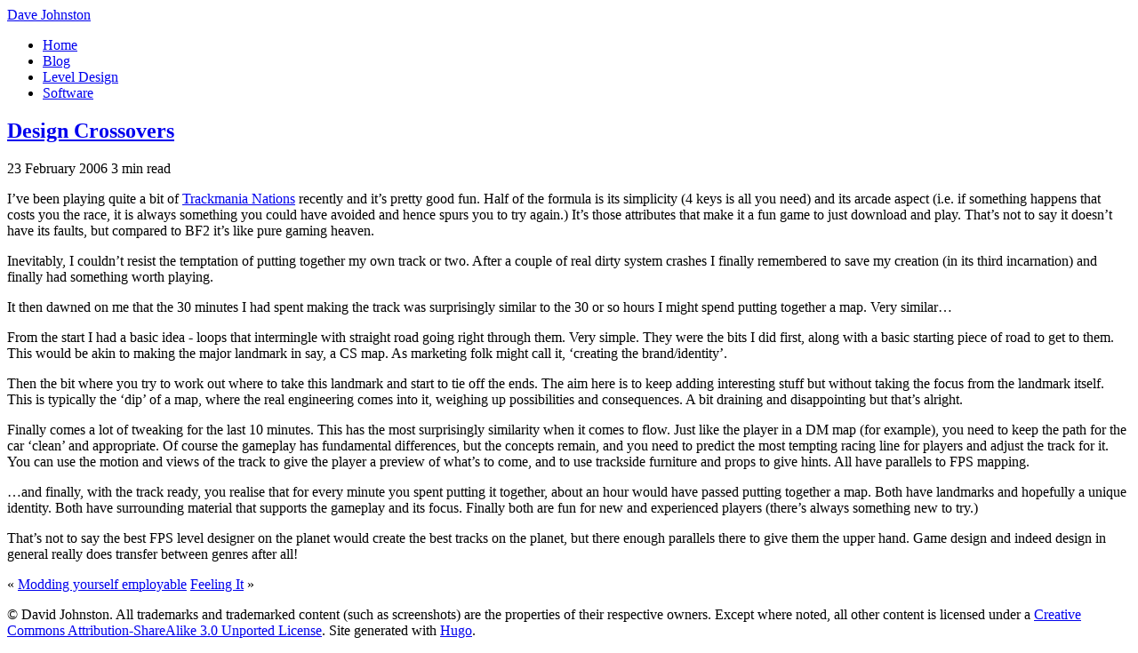

--- FILE ---
content_type: text/html;charset=UTF-8
request_url: https://www.johnsto.co.uk/blog/design-crossovers/
body_size: 2028
content:
<!DOCTYPE html><html lang="en"><head><meta charset="utf-8"><meta name="viewport" content="width=device-width,initial-scale=1"><link href="" rel="alternate" type="application/rss+xml" title="johnsto.co.uk"><title>Design Crossovers</title><link rel="stylesheet" type="text/css" href="../../css/main.css"><link rel="icon" type="image/png" href="../../i/favicon-avatar.png"><link rel="canonical" href="https://www.johnsto.co.uk/blog/design-crossovers/"><link rel="me" href="https://github.com/johnsto"><meta property="og:site_name" content="johnsto.co.uk"><meta property="og:type" content="website"><meta property="og:title" content="Design Crossovers"><meta property="og:description" content="I've been playing quite a bit of Trackmania Nations..."><meta property="og:url" content="https://www.johnsto.co.uk/blog/design-crossovers/"><meta name="twitter:card" content="summary"><meta name="twitter:title" content="Design Crossovers"><meta name="twitter:url" content="https://www.johnsto.co.uk/blog/design-crossovers/"><meta name="twitter:description" content="I've been playing quite a bit of Trackmania Nations..."><meta name="twitter:domain" content="johnsto.co.uk"></head><body><nav><div class="container"><a href="../../" class="brand"><span class="avatar"></span>Dave Johnston</a><ul><li><a href="../../">Home</a></li><li><a href="../../blog" class="active">Blog</a></li><li><a href="../../design">Level&nbsp;Design</a></li><li><a href="../../software">Software</a></li></ul></div></nav><main id="content"><div class="main"><article itemscope="" itemtype="http://schema.org/Article"><div class="article-header"><header><h1><a href="https://www.johnsto.co.uk/blog/design-crossovers/"><span itemprop="name">Design Crossovers</span></a></h1><div style="display:none" itemprop="author" itemtype="http://schema.org/Person"><span itemprop="name">Dave Johnston</span></div><p class="meta">23 February 2006
<span class="pull-right">3 min read</span></p><meta itemprop="datePublished" content=" 2006-02-23"><meta itemprop="wordCount" content="505"></header></div><div class="article-body" itemprop="articleBody"><p>I’ve been playing quite a bit of <a href="http://www.trackmanianations.com/">Trackmania Nations</a> recently and it’s pretty good fun. Half of the formula is its simplicity (4 keys is all you need) and its arcade aspect (i.e. if something happens that costs you the race, it is always something you could have avoided and hence spurs you to try again.) It’s those attributes that make it a fun game to just download and play. That’s not to say it doesn’t have its faults, but compared to BF2 it’s like pure gaming heaven.</p><p>Inevitably, I couldn’t resist the temptation of putting together my own track or two. After a couple of real dirty system crashes I finally remembered to save my creation (in its third incarnation) and finally had something worth playing.</p><p>It then dawned on me that the 30 minutes I had spent making the track was surprisingly similar to the 30 or so hours I might spend putting together a map. Very similar…</p><p>From the start I had a basic idea - loops that intermingle with straight road going right through them. Very simple. They were the bits I did first, along with a basic starting piece of road to get to them. This would be akin to making the major landmark in say, a CS map. As marketing folk might call it, ‘creating the brand/identity’.</p><p>Then the bit where you try to work out where to take this landmark and start to tie off the ends. The aim here is to keep adding interesting stuff but without taking the focus from the landmark itself. This is typically the ‘dip’ of a map, where the real engineering comes into it, weighing up possibilities and consequences. A bit draining and disappointing but that’s alright.</p><p>Finally comes a lot of tweaking for the last 10 minutes. This has the most surprisingly similarity when it comes to flow. Just like the player in a DM map (for example), you need to keep the path for the car ‘clean’ and appropriate. Of course the gameplay has fundamental differences, but the concepts remain, and you need to predict the most tempting racing line for players and adjust the track for it. You can use the motion and views of the track to give the player a preview of what’s to come, and to use trackside furniture and props to give hints. All have parallels to FPS mapping.</p><p>…and finally, with the track ready, you realise that for every minute you spent putting it together, about an hour would have passed putting together a map. Both have landmarks and hopefully a unique identity. Both have surrounding material that supports the gameplay and its focus. Finally both are fun for new and experienced players (there’s always something new to try.)</p><p>That’s not to say the best FPS level designer on the planet would create the best tracks on the planet, but there enough parallels there to give them the upper hand. Game design and indeed design in general really does transfer between genres after all!</p></div><div class="article-footer"><footer><p class="clearfix"><span class="pull-left">« <a href="../../blog/modding-yourself-employable/">Modding yourself employable</a></span>
<span class="pull-right"><a href="../../blog/feeling-it/">Feeling It</a> »</span></p></footer></div></article></div></main><footer><div class="container"><p>© David Johnston. All trademarks and trademarked content (such as screenshots) are the properties of their respective owners. Except where noted, all other content is licensed under a <a rel="license" href="//creativecommons.org/licenses/by-sa/3.0/">Creative Commons Attribution-ShareAlike 3.0 Unported License</a>. Site generated with <a href="http://hugo.spf13.com">Hugo</a>.</p></div></footer></body></html>

--- FILE ---
content_type: text/css; charset=UTF-8
request_url: https://www.johnsto.co.uk/css/main.css
body_size: 1752
content:
@layer reset, base, components, utilities;

/* Reset */
@layer reset {

  *,
  *::before,
  *::after {
    box-sizing: border-box;
  }

  header,
  section,
  footer,
  nav,
  article,
  figure {
    display: block;
    margin: 0;
    padding: 0;
  }

  ul,
  ol,
  li {
    margin: 0;
    padding: 0;
  }
}

/* Base styles */
@layer base {
  :root {
    --space: 1ch;
    --space-block: 1rem;
    --font-sans: -apple-system, blinkmacsystemfont, "Segoe UI", helvetica, arial, sans-serif;
    --font-mono: "Source Code Pro", monospace;
    --canvas: #fff;
    --ink: #444;
    --link: #cf2f00;
    --border: #d1d5db;
    --muted: #6b7280;
    --subtle: #f3f4f6;
    --width: 800px;
    --transition: 150ms ease;
  }

  @media (prefers-color-scheme: dark) {
    :root {
      --canvas: #111827;
      --ink: #f9fafb;
      --border: #374151;
      --muted: #9ca3af;
      --subtle: #1f2937;
    }
  }

  body {
    background: #fff;
    background: var(--canvas);
    color: #444;
    color: var(--ink);
    font-family: -apple-system, BlinkMacSystemFont, "Segoe UI", helvetica, arial, sans-serif;
    font-family: var(--font-sans);
    line-height: 1.5;
    max-width: 800px;
    max-width: var(--width);
    margin: 0 auto;
    padding: 0 1ch;
    padding: 0 var(--space);
  }

  a {
    color: #cf2f00;
    color: var(--link);
    text-decoration: underline;
    transition: color 150ms ease;
    transition: color var(--transition);
  }

  a:hover {
    color: #444;
    color: var(--ink);
  }

  h1,
  h2,
  h3,
  h4,
  h5,
  h6 {
    font-weight: 700;
    letter-spacing: -0.04em;
    line-height: 1.2;
    margin: 1rem 0;
    margin: var(--space-block) 0;
  }

  h1 {
    font-size: 2.25rem;
  }

  h2 {
    font-size: 1.875rem;
  }

  h3 {
    font-size: 1.5rem;
  }

  h4 {
    font-size: 1.25rem;
  }

  h5 {
    font-size: 1.125rem;
  }

  h6 {
    font-size: 1rem;
  }

  p {
    margin: 1rem 0;
    margin: var(--space-block) 0;
  }

  p:first-child {
    margin-top: 0.5rem;
  }

  code {
    font-family: "Source Code Pro", monospace;
    font-family: var(--font-mono);
    background: #f3f4f6;
    background: var(--subtle);
    padding: 0.125rem 0.375rem;
    border-radius: 0.25rem;
    font-size: 0.875em;
  }

  pre {
    background: #f3f4f6;
    background: var(--subtle);
    padding: 1rem;
    padding: var(--space-block);
    border-radius: 0.375rem;
    overflow-x: auto;
    font-family: "Source Code Pro", monospace;
    font-family: var(--font-mono);
    font-size: 0.875em;
    line-height: 1.45;
  }

  pre code {
    background: none;
    padding: 0;
  }

  blockquote {
    margin: 1rem 0;
    margin: var(--space-block) 0;
    padding: 1rem 1.5ch;
    padding: var(--space-block) calc(var(--space) * 1.5);
    border-left: 0.25rem solid #d1d5db;
    border-left: 0.25rem solid var(--border);
    background: #f3f4f6;
    background: var(--subtle);
    color: #6b7280;
    color: var(--muted);
    border-radius: 0 0.375rem 0.375rem 0;
  }

  blockquote p {
    margin: 0;
  }

  hr {
    border: none;
    background: #d1d5db;
    background: var(--border);
    height: 1px;
    margin: 3rem 0;
    margin: calc(var(--space-block) * 3) 0;
  }

  ul {
    list-style: square inside;
  }

  ol {
    list-style: decimal inside;
  }

  li {
    margin-left: 1ch;
    margin-left: var(--space);
  }
}

/* Components */
@layer components {
  nav {
    background: #f3f4f6;
    background: var(--subtle);
    border-bottom: 1px solid #d1d5db;
    border-bottom: 1px solid var(--border);
    width: 100vw;
    margin-left: calc(-50vw + 50%);
    margin-right: calc(-50vw + 50%);
  }

  nav>div {
    display: flex;
    align-items: center;
    justify-content: space-between;
    height: 3rem;
    max-width: 800px;
    max-width: var(--width);
    margin: 0 auto;
    padding: 0 1ch;
    padding: 0 var(--space);
  }

  .brand {
    display: flex;
    align-items: center;
    gap: 1ch;
    gap: var(--space);
    text-decoration: none;
    color: #444;
    color: var(--ink);
    font-weight: 500;
    transition: color 150ms ease;
    transition: color var(--transition);
  }

  .brand:hover {
    color: #cf2f00;
    color: var(--link);
  }

  .avatar {
    width: 3rem;
    height: 3rem;
    background-image: url(/i/avatar-1x.png);
    background-size: cover;
    background-position: center;
  }

  nav ul {
    display: flex;
    list-style: none;
  }

  nav li {
    margin: 0;
  }

  nav a {
    display: block;
    padding: 0 1.25ch;
    padding: 0 calc(var(--space) * 1.25);
    text-decoration: none;
    color: #444;
    color: var(--ink);
    height: 3rem;
    line-height: 3rem;
    transition: all 150ms ease;
    transition: all var(--transition);
  }

  nav a:hover,
  nav a.active {
    background: #fff;
    background: var(--canvas);
    color: #444;
    color: var(--ink);
  }

  header {
    margin: 2rem 0;
    margin: calc(var(--space-block) * 2) 0;
  }

  header img {
    width: 100%;
    height: auto;
  }

  .meta {
    font-size: 0.875rem;
    color: #6b7280;
    color: var(--muted);
    margin-top: 0;
  }

  .reading-time {
    float: right;
    margin-left: 1ch;
    margin-left: var(--space);
    font-size: 0.875rem;
    color: #444;
    color: var(--ink);
  }

  .description {
    font-weight: 600;
    font-size: 1.2em;
  }

  main>div {
    margin: 2rem 0;
    margin: calc(var(--space-block) * 2) 0;
  }

  main img {
    display: block;
    margin: 0 auto;
    width: auto;
    max-width: 100%;
  }

  footer {
    padding: 1rem 0;
    padding: var(--space-block) 0;
    border-top: 2px solid #d1d5db;
    border-top: 2px solid var(--border);
    font-size: 0.875rem;
    margin-left: -1ch;
    margin-left: calc(var(--space) * -1);
    margin-right: -1ch;
    margin-right: calc(var(--space) * -1);
    padding-left: 1ch;
    padding-left: var(--space);
    padding-right: 1ch;
    padding-right: var(--space);
  }

  footer p {
    color: #6b7280;
    color: var(--muted);
  }

  .figure-images {
    position: relative;
    overflow: hidden;
    clear: both;
    margin: 1rem 0;
    margin: var(--space-block) 0;
  }

  .figure-images img {
    width: 100%;
    height: auto;
  }

  .figure-images>div {
    width: 100%;
    line-height: 0;
  }

  @media (width >=50ch) {
    .figure-images>div {
      display: table;
    }

    .figure-images>div>* {
      display: table-cell;
    }
  }

  .figure-caption {
    font-size: 0.875rem;
    color: #444;
    color: var(--ink);
    background: #f3f4f6;
    background: var(--subtle);
    padding: 0.8rem;
  }

  .imagediff {
    display: inline-block;
    clear: both;
  }

  .imagediff>div {
    max-height: 600px;
    line-height: 0;
    position: relative;
    overflow: hidden;
    pointer-events: none;
  }

  .imagediff .dummy {
    max-width: 100%;
    opacity: 0.01%;
  }

  .imagediff figure {
    float: left;
    position: absolute;
    left: 0;
    top: 0;
    padding: 0;
    margin: 0;
    overflow: hidden;
    height: auto;
  }

  .imagediff figure img {
    max-width: 100%;
  }

  .imagediff .divider {
    position: absolute;
    top: 0;
    bottom: 0;
    left: 0;
    width: 2px;
    background: #fff;
    background: var(--canvas);
    box-shadow: 0 0 4px #444;
    box-shadow: 0 0 4px var(--ink);
    z-index: 500;
  }

  .columns {
    width: 100%;
    clear: both;
    display: table;
  }

  .columns>.column {
    width: 50%;
    display: table-cell;
  }

  .columns>.column+.column {
    padding-left: 1ch;
    padding-left: var(--space);
  }

  .columns>.column:first-child {
    padding-right: 1ch;
    padding-right: var(--space);
  }

  @media (width <=50ch) {
    .columns {
      display: block;
    }

    .columns>.column {
      display: block;
      width: 100%;
      padding-left: 0 !important;
      padding-right: 0 !important;
    }

    .columns>.column+* {
      margin-top: 0.8rem;
      margin-top: calc(var(--space-block) * 0.8);
    }

    nav>div {
      flex-direction: column;
      height: auto;
      padding: 1rem 0;
      padding: var(--space-block) 0;
    }

    .avatar {
      display: none;
    }

    nav ul {
      width: 100%;
      flex-direction: column;
    }

    nav a {
      height: 2rem;
      line-height: 2rem;
      margin: 0 0.5ch;
      margin: 0 calc(var(--space) * 0.5);
      padding: 0 0.75ch;
      padding: 0 calc(var(--space) * 0.75);
    }

    nav a:first-child {
      margin-left: -0.5ch;
      margin-left: calc(var(--space) * -0.5);
    }
  }
}

/* Utilities */
@layer utilities {
  .clearfix::after {
    content: "";
    display: table;
    clear: both;
  }

  .pull-left {
    float: left;
  }

  .pull-right {
    float: right;
  }

  .muted {
    color: #6b7280;
    color: var(--muted);
  }

  /* Missing classes referenced in templates */
  .container {
    max-width: 800px;
    max-width: var(--width);
    margin: 0 auto;
    padding: 0 1ch;
    padding: 0 var(--space);
  }

  .article-header {
    margin-bottom: 1rem;
    margin-bottom: var(--space-block);
  }

  .article-body {
    margin: 2rem 0;
    margin: calc(var(--space-block) * 2) 0;
  }

  .share {
    margin: 1rem 0;
    margin: var(--space-block) 0;
  }

  .article-footer {
    margin-top: 2rem;
    margin-top: calc(var(--space-block) * 2);
    padding-top: 1rem;
    padding-top: var(--space-block);
    font-size: 0.875rem;
    color: var(--muted);
  }
}
